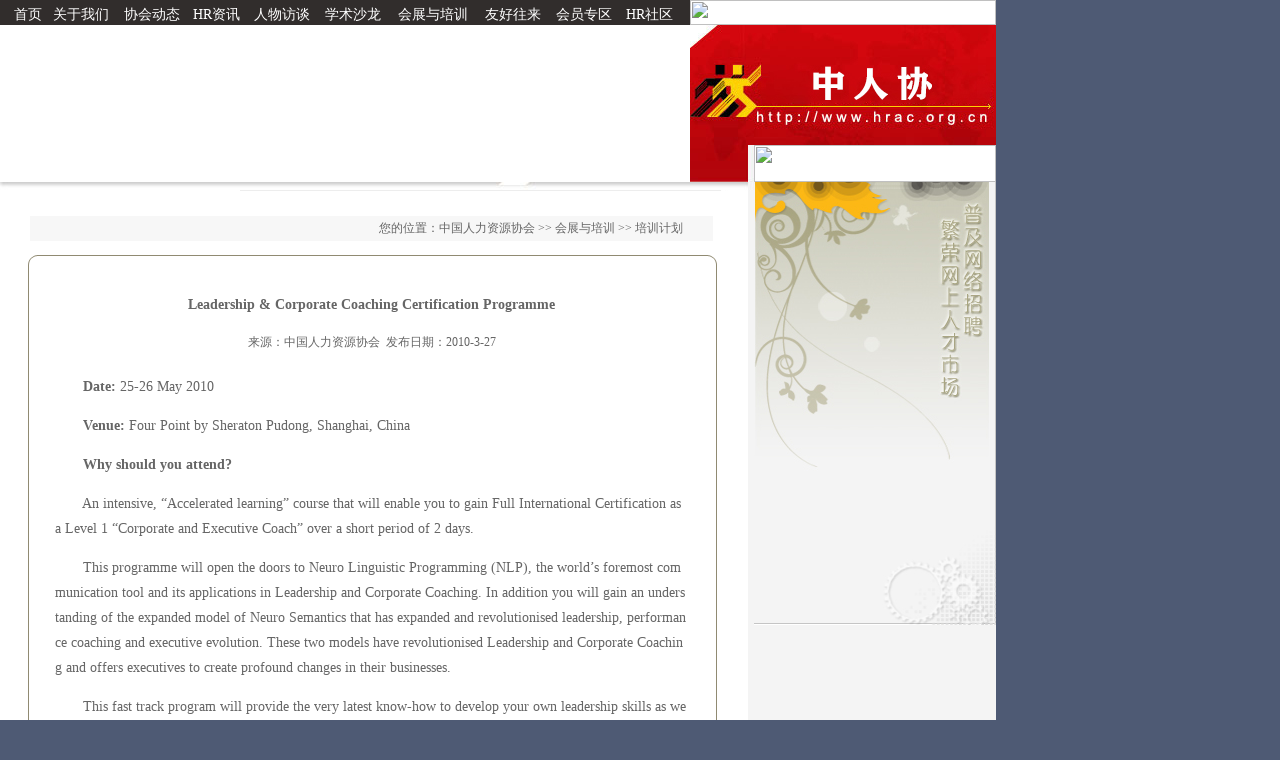

--- FILE ---
content_type: text/html
request_url: http://hrac.org.cn/CN/viewnews/20100327/2010327114044.htm
body_size: 3601
content:
<html><meta http-equiv='Content-Type' content='text/html; charset=gb2312'><title>Leadership & Corporate Coaching Certification Programme — 中国人力资源协会</title><meta http-equiv='中国人力资源协会' content='text/html; charset=gb2312'><meta name='description' content='中国人力资源协会是由从事与关注人才资源管理和开发事业发展的有关企事业机构、团体和个人自愿组成的非赢利性社会团体。现创办有中国人才总网(www.959rc.cn)，其中包括省级、地级、县级、专业、职业等共七百多家人才网站。'><meta name='keywords' content='人力资源,人力资源协会,人力资源开发,管理培训,经理人,管理咨询,人力资源管理,人力资源培训,培训师，人力资源专家,人力资源管理师,人力资源论文,人力资源规划,管理实例,劳动法,Human Resoucehr,ehr,hrm,e-hr'><link href='/CN/images/css.css' rel='stylesheet' type='text/css'><style type='text/css'><!--body {margin-left: 0px;margin-top: 0px;margin-right: 0px;margin-bottom: 0px;background-color:#4E5A74}.STYLE7 {color: #ffffff}--></style></head><BODY>
<a name='topnow' id='topnow'></a><table border='0' cellpadding='0' cellspacing='0' bgcolor='#FFFFFF'><tr><td height='25' valign='bottom' bgcolor='#312D2C' style='padding-left:10px; padding-right:10px'><table width='100%' border='0' cellpadding='0' cellspacing='0' class='theTd3'><tr><td align='center' class='theTable2'><table width='100%' height='19' border='0' cellpadding='0' cellspacing='0'><tr><td align='center'><a href='http://www.hrac.org.cn'><font color='#FFFFFF'>首页</font></a></td><td align='center'><a href='http://www.hrac.org.cn/CN/AboutUs/'><font color='#FFFFFF'>关于我们</font></a></td><td align='center'><a href='http://www.hrac.org.cn/CN/Developments/'><font color='#FFFFFF'>协会动态</font></a></td><td align='center'><a href='http://www.hrac.org.cn/CN/HR/'><font color='#FFFFFF'>HR资讯</font></a></td><td align='center'><a href='http://www.hrac.org.cn/CN/Interview/'><font color='#FFFFFF'>人物访谈</font></a></td><td align='center'><a href='http://www.hrac.org.cn/CN/AcademicSalon/'><font color='#FFFFFF'>学术沙龙</font></a></td><td align='center'><a href='http://www.hrac.org.cn/CN/ExhibitionTraining/'><font color='#FFFFFF'>会展与培训</font></a></td><td align='center'><a href='http://www.hrac.org.cn/CN/Friendship/'><font color='#FFFFFF'>友好往来</font></a></td><td align='center'><a href='http://www.hrac.org.cn/CN/Membership/'><font color='#FFFFFF'>会员专区</font></a></td><td align='center'><a href='http://www.hrac.org.cn/CN/bbs/'><font color='#FFFFFF'>HR社区</font></a></td></tr></table></td></tr></table></td><td height='25' valign='top'><img src='/CN/viewnews/images/top_right.jpg' width='306' height='25'></td></tr><tr><td height='39' rowspan='2' valign='top'><object classid='clsid:D27CDB6E-AE6D-11cf-96B8-444553540000' codebase='http://download.macromedia.com/pub/shockwave/cabs/flash/swflash.cab#version=7,0,19,0' width='690' height='157'><param name='movie' value='/CN/images/top.swf'><param name='quality' value='high'><embed src='/CN/images/top.swf' quality='high' pluginspage='http://www.macromedia.com/go/getflashplayer' type='application/x-shockwave-flash' width='690' height='157'></embed></object></td><td valign='top'><img src='/CN/viewnews/images/top_1.jpg' width='306' height='120'></td></tr><tr><td valign='top'><table width='100%' border='0' cellspacing='0' cellpadding='0'><tr><td><img src='/CN/viewnews/images/top_2.jpg' width='64' height='37'></td><td><img src='/CN/viewnews/images/right_01.jpg' width='242' height='37'></td></tr></table></td></tr><tr><td height='9' colspan='2' valign='top'><table width='996' border='0' cellspacing='0' cellpadding='0'><tr><td width='754' height='9'><img src='/CN/viewnews/images/1_4_3.jpg' width='754' height='9' /></td><td width='242' bgcolor='#F4F4F4'><img src='/CN/viewnews/images/right_02.gif' width='242' height='9'></td></tr></table></td></tr></table><table width='996' border='0' cellpadding='0' cellspacing='0' bgcolor='#FFFFFF'><tr><td valign='top'><table width='100%' border='0' cellspacing='0' cellpadding='0'><tr><td width='23' valign='top'><table width='100%' border='0' cellspacing='0' cellpadding='0'><tr><td style='padding-top:25px'>&nbsp;</td></tr><tr><td>&nbsp;</td></tr></table></td><td width='697' valign='top' style='padding-bottom:20px'><table id='__01' width='697' height='186' border='0' cellpadding='0' cellspacing='0'><tr><td>&nbsp;</td><td height='25' align='right' valign='bottom' class='theTd3' style='padding-right:30px'>&nbsp;</td><td>&nbsp;</td></tr><tr><td height='35' colspan='3' valign='top'><table width='98%' border='0' align='center' cellpadding='0' cellspacing='0'><tr><td height='25' align='right' bgcolor='f7f7f7' class='theTd3' style='padding-right:30px'>您的位置：中国人力资源协会 &gt;&gt;&nbsp;<a href=../../../CN/ExhibitionTraining/index.jsp target='_blank'><font color='#666666'>会展与培训</font></a> &gt;&gt; <a href=../../../CN/ExhibitionTraining/index.jsp?menu=培训计划 target='_blank'><font color='#666666'>培训计划</font></a></td></tr></table></td></tr><tr><td><img src='/CN/viewnews/images/news_01.gif' width='22' height='19' alt=''></td><td background='/CN/viewnews/images/news_top.gif'>&nbsp;</td><td><img src='/CN/viewnews/images/news_02.gif' width='22' height='19' alt=''></td></tr><tr><td background='/CN/viewnews/images/news_left.gif'>&nbsp;</td><td width='653' style='padding-left:10px; padding-right:10px; padding-top:10px' valign='top'><table width='100%' border='0' align='center' cellpadding='0' cellspacing='0' bgcolor='#FFFFFF' class='theTable2' style='word-break:break-all'><tr><td height='50' colspan='3' align='center' scope='row'><strong>Leadership & Corporate Coaching Certification Programme</strong></td></tr><tr><td height='24' colspan='3' align='center' valign='middle' scope='row' class='theTd3'>来源：中国人力资源协会&nbsp;&nbsp;发布日期：2010-3-27</td></tr><td colspan='3' valign='top' scope='row' style='padding-bottom:20px; padding-top:20px'><div id='mycontent'><P>　　<STRONG>Date:</STRONG> 25-26 May 2010</P>
<P>　　<STRONG>Venue:</STRONG> Four Point by Sheraton Pudong, Shanghai, China</P>
<P>　　<STRONG>Why should you attend?</STRONG></P>
<P>　　An intensive, “Accelerated learning” course that will enable you to gain Full International Certification as a Level 1 “Corporate and Executive Coach” over a short period of 2 days.</P>
<P>　　This programme will open the doors to Neuro Linguistic Programming (NLP), the world’s foremost communication tool and its applications in Leadership and Corporate Coaching. In addition you will gain an understanding of the expanded model of Neuro Semantics that has expanded and revolutionised leadership, performance coaching and executive evolution. These two models have revolutionised Leadership and Corporate Coaching and offers executives to create profound changes in their businesses.</P>
<P>　　This fast track program will provide the very latest know-how to develop your own leadership skills as well as the expertise to then coach and develop those within your sphere of influence.</P>
<P>　　<STRONG>Turning ‘Theory’ into ‘Practice’</STRONG></P>
<P>　　This highly interactive course includes detailed case studies and measurable outcomes. Delegates will be encouraged to apply the Matrix to their real life situations and develop their leadership and corporate coaching abilities. Delegate will have every opportunity to actually experience “and” undertake change work within the programme. Each step of the way the skills are demonstrated and then practiced by participants so that they actually experience the changes in themselves first hand.</P>
<P>　　<STRONG>Key areas to be covered in the programme and documentation</STRONG></P>
<P>　　· Sharpening your leadership skills through discovering a new world of corporate coaching and leadership</P>
<P>　　· Gaining instant rapport and becoming a master communicator</P>
<P>　　· Expanding your coaching &amp; leadership style with powerful and persuasive language patterns</P>
<P>　　· Promoting effective leadership to achieve results</P>
<P>　　· Creating a platform of resources for sustainable high performance</P>
<P>　　· Implementing your coaching work within you own business environment</P>
<P>　<STRONG>　</STRONG></P>
<P><STRONG>&nbsp;&nbsp;&nbsp;&nbsp;&nbsp; </STRONG>FOR MORE INFO, PLEASE CONTACT MS. LEE CHEW WAN</P>
<P>　　TEL:+603-2723-6748</P>
<P>　　EMAIL: LEEC@MARCUSEVANSKL.COM</P></div></td></tr><tr><td height='24' colspan='3' align='right' valign='top' scope='row'>&nbsp;</td></tr><tr><td height='24' colspan='3' align='center' valign='middle' scope='row'></td></tr><tr><td height='50' colspan='3' align='right' valign='bottom' scope='row' style='padding-right:30px'><a href='#topnow'><img  src='/CN/AboutUs/images/top.jpg' width='65' border='0' height='20' align='absmiddle'></a>&nbsp;<a href='javascript:window.close()'><img  src='/CN/AboutUs/images/close.jpg' width='65' height='20' border='0' align='absmiddle'></a></span></td></tr></table></td><td background='/CN/viewnews/images/news_right.gif'>&nbsp;</td></tr><tr><td><img src='/CN/viewnews/images/news_03.gif' width='22' height='26' alt=''></td><td width='653' background='/CN/viewnews/images/news_bottom.gif'>&nbsp;</td><td><img src='/CN/viewnews/images/news_04.gif' width='22' height='26' alt=''></td></tr></table></td><td width='28' align='right' valign='top' style='padding-top:25px'>&nbsp;</td><td width='6' valign='top' bgcolor='#F4F4F4'></td><td width='6' valign='top' bgcolor='#F4F4F4'><img src='/CN/viewnews/images/right_03.jpg' width='242' height='434'></td></tr></table></td></tr></table><table width='996' border='0' cellspacing='0' cellpadding='0' bgcolor='#FFFFFF' class='theTd2'><tr><td height='25' align='center' valign='bottom' bgcolor='AF161B'><a href='http://www.hrac.org.cn'><font color='#FFFFFF'>首页</font></a><span class='STYLE7'>　 |　 <a href='http://www.hrac.org.cn/CN/AboutUs/'><font color='#FFFFFF'>关于我们</font></a>　 |　 <a href='http://www.hrac.org.cn/CN/Devlopments/'><font color='#FFFFFF'>协会动态</font></a>　 |　 <a href='http://www.hrac.org.cn/CN/HR/'><font color='#FFFFFF'>HR资讯</font></a> 　|　 <a href='http://www.hrac.org.cn/CN/Interview/'><font color='#FFFFFF'>人物访谈</font></a> 　|　 <a href='http://www.hrac.org.cn/CN/AcademicSalon/'><font color='#FFFFFF'>学术沙龙</font></a>　|　 <a href='http://www.hrac.org.cn/CN/ExhibitionTraining/'><font color='#FFFFFF'>会展与培训</font></a> 　|　 <a href='http://www.hrac.org.cn/CN/Friendship/'><font color='#FFFFFF'>友好往来</font></a> 　|　 <a href='http://www.hrac.org.cn/CN/Membership/'><font color='#FFFFFF'>会员专区</font></a> 　|　 <a href='http://www.hrac.org.cn/CN/bbs/'><font color='#FFFFFF'>HR社区</font></a></span></td></tr><tr><td height='12' background='/CN/images/bottom_bg.jpg'></td></tr><tr><td><img src='/CN/viewnews/images/1_31.png' width='996' height='125' /></td></tr></table></body></html>

--- FILE ---
content_type: text/css
request_url: http://hrac.org.cn/CN/images/css.css
body_size: 660
content:
BODY {
	SCROLLBAR-HIGHLIGHT-COLOR: buttonface; SCROLLBAR-SHADOW-COLOR: buttonface; SCROLLBAR-3DLIGHT-COLOR: buttonhighlight; SCROLLBAR-TRACK-COLOR: #eeeeee; SCROLLBAR-DARKSHADOW-COLOR: buttonshadow; 
}
.theTd {
	color:#333333;
	font-size: 12px;
	text-decoration:none;
	font-style: normal;
	line-height: 15px;
	font-weight: normal;
	font-variant: normal;
	letter-spacing: normal;
}

.theMenu a {
	color:#ffffff;
	font-size: 12px;
	text-decoration:none;
	font-style: normal;
	line-height: normal;
	font-weight: normal;
	font-variant: normal;
	letter-spacing: normal;
}
.theTd2 {
	color:#666666;
	font-size: 12px;
	text-decoration:none;
	font-style: normal;
	font-weight: normal;
	font-variant: normal;
	line-height: 22px;
	letter-spacing: normal;
}
.theTd13 {
	color:#ffffff;
	font-size: 13px;
	text-decoration:none;
	font-style: normal;
	font-weight: normal;
	font-variant: normal;
	line-height: 22px;
	letter-spacing: normal;
}
.theTd2 a:link{	color:#333333;	font-size: 12px;	text-decoration:none;	font-style: normal;
	
	font-weight: normal;
	font-variant: normal;
}
.theTd2 a:visited{	color:#333333;	font-size: 12px;	text-decoration:none;	font-style: normal;

	font-weight: normal;
	font-variant: normal;
}
.theTd2 a:hover{	color:#0099FF;	font-size: 12px;	text-decoration:underline;	font-style: normal;

	font-weight: normal;
	font-variant: normal;
	}
.theTd2 a:active{	color:#333333;	font-size: 12px;	text-decoration:none;	font-style: normal;

	font-weight: normal;
	font-variant: normal;
	}	
.theTd3 {
	color:#666666;
	font-size: 12px;
	text-decoration:none;
	font-style: normal;
	font-weight: normal;
	font-variant: normal;
	line-height: 24px;
	letter-spacing: normal;
}
.theTd3 a:link{	color:#333333;	font-size: 12px;	text-decoration:none;	font-style: normal;
	
	font-weight: normal;
	font-variant: normal;
}
.theTd3 a:visited{	color:#333333;	font-size: 12px;	text-decoration:none;	font-style: normal;

	font-weight: normal;
	font-variant: normal;
}
.theTd3 a:hover{	color:#FF3300;	font-size: 12px;	text-decoration:underline;	font-style: normal;

	font-weight: normal;
	font-variant: normal;
	}
.theTd3 a:active{	color:#333333;	font-size: 12px;	text-decoration:none;	font-style: normal;

	font-weight: normal;
	font-variant: normal;
	}	
		
	
.theTable {	color:#666666;	font-family: "宋体";	font-size: 12px;	font-style: normal;	text-decoration: none;}
.theTable a:link {color: #FFFFFF;font-size: 12px;text-decoration: none;}
.theTable a:visited {text-decoration: none;font-size: 12px;color: #FFFFFF;}
.theTable a:hover {text-decoration: none;font-size: 12px;color: #66FF33;}
.theTable a:active {text-decoration: none;font-size: 12px;color: #FFFFFF;}
.theTable1 {	color:black;	font-family: "新宋体";	font-size: 12px;	
font-style: normal;	line-height: normal;font-weight: normal;	font-variant: normal;	text-decoration: none;}

.theTable2 {
	color:#666666;
	font-family: "宋体";
	font-size: 14px;
	font-style: normal;
	text-decoration: none;
	line-height: 25px;
}

.theTable2 a:link {color: #666666;font-size: 14px;text-decoration: none;}
.theTable2 a:visited {text-decoration: none;font-size: 14px;color: #666666;}
.theTable2 a:hover {text-decoration: underline;font-size: 14px;color: #0099FF;}
.theTable2 a:active {text-decoration: none;font-size: 14px;color: #666666;}